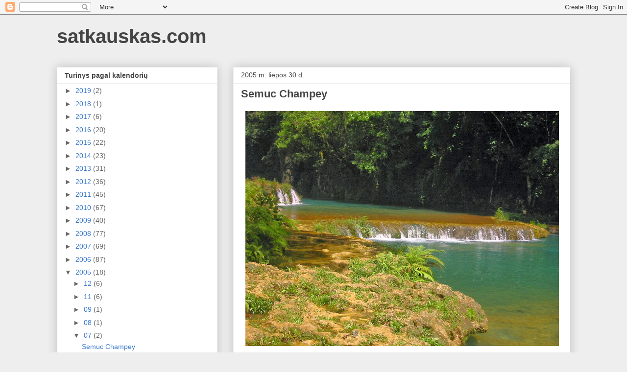

--- FILE ---
content_type: text/html; charset=UTF-8
request_url: https://www.satkauskas.com/b/stats?style=BLACK_TRANSPARENT&timeRange=ALL_TIME&token=APq4FmBkt3LuRErUz2ObgVcbogVH6MQ51AyzxCQdckeji2FEUMyWnYFvATyWpotzmeFmhc6R3ZUcW5KQYNHkJOjDRmWzZmWGZg
body_size: -63
content:
{"total":391652,"sparklineOptions":{"backgroundColor":{"fillOpacity":0.1,"fill":"#000000"},"series":[{"areaOpacity":0.3,"color":"#202020"}]},"sparklineData":[[0,100],[1,1],[2,2],[3,1],[4,1],[5,2],[6,1],[7,1],[8,2],[9,2],[10,1],[11,1],[12,1],[13,1],[14,3],[15,2],[16,2],[17,1],[18,1],[19,1],[20,1],[21,1],[22,2],[23,2],[24,1],[25,1],[26,2],[27,1],[28,1],[29,2]],"nextTickMs":1800000}

--- FILE ---
content_type: text/html; charset=utf-8
request_url: https://www.google.com/recaptcha/api2/aframe
body_size: 267
content:
<!DOCTYPE HTML><html><head><meta http-equiv="content-type" content="text/html; charset=UTF-8"></head><body><script nonce="DgQ_Fvt8ocz85pRObSUhMA">/** Anti-fraud and anti-abuse applications only. See google.com/recaptcha */ try{var clients={'sodar':'https://pagead2.googlesyndication.com/pagead/sodar?'};window.addEventListener("message",function(a){try{if(a.source===window.parent){var b=JSON.parse(a.data);var c=clients[b['id']];if(c){var d=document.createElement('img');d.src=c+b['params']+'&rc='+(localStorage.getItem("rc::a")?sessionStorage.getItem("rc::b"):"");window.document.body.appendChild(d);sessionStorage.setItem("rc::e",parseInt(sessionStorage.getItem("rc::e")||0)+1);localStorage.setItem("rc::h",'1769274941601');}}}catch(b){}});window.parent.postMessage("_grecaptcha_ready", "*");}catch(b){}</script></body></html>